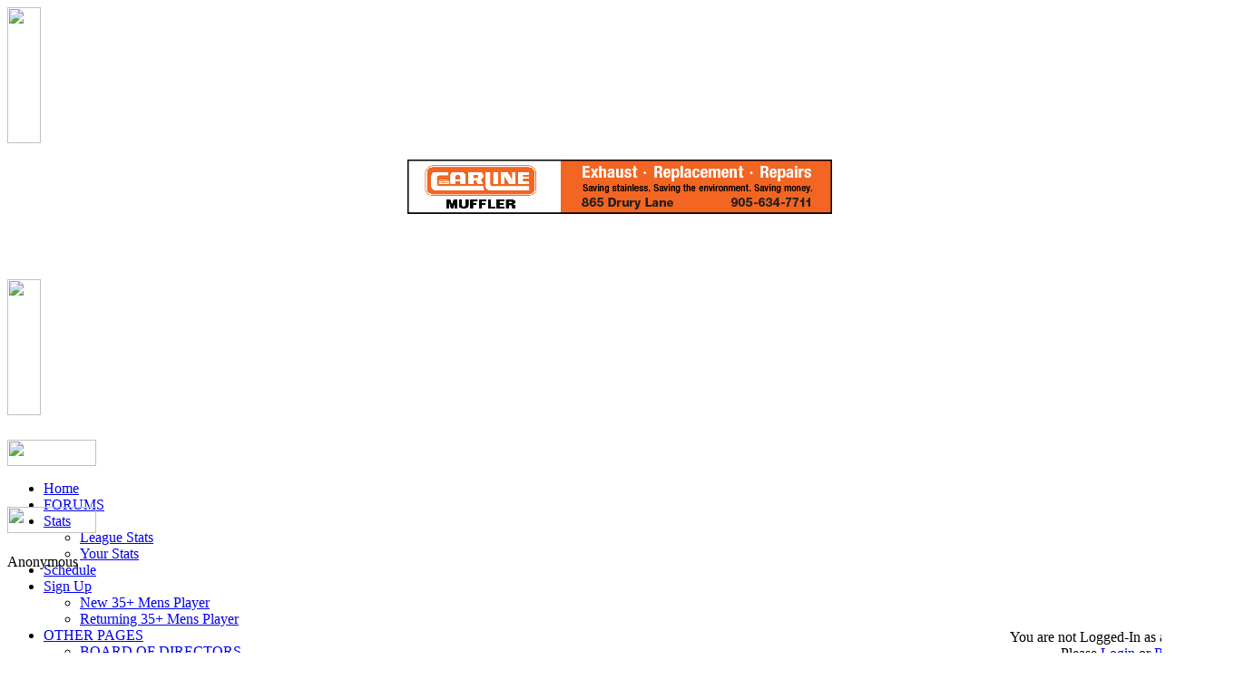

--- FILE ---
content_type: text/html; charset=UTF-8
request_url: https://bosl.ca/modules.php?name=Profile&mode=viewprofile&u=4031
body_size: 9776
content:
<!DOCTYPE HTML PUBLIC "-//W3C//DTD HTML 4.01 Transitional//EN" "http://www.w3.org/TR/html4/loose.dtd">
<head>
<title>Burlington Oldtimers Slo-Pitch &raquo; Profile</title><meta http-equiv="Content-Type" content="text/html; charset=UTF-8"><meta http-equiv="Content-Language" content="en"><!--[if IE]><meta http-equiv="X-UA-Compatible" content="IE=edge,chrome=1"><![endif]--><meta name="resource-type" content="document">
<meta name="distribution" content="global">
<meta name="author" content="Burlington Oldtimers Slo-Pitch">
<meta name="copyright" content="Copyright (c) by Burlington Oldtimers Slo-Pitch">
<meta name="keywords" content="Slo-Pitch, Slopitch, homeruns, Burlington, Masters, Mens Slopitch, Burlington Mens Slopitch, Softball, Mens Softball">
<meta name="description" content="Burlington Oldtimers Slo-Pitch League">
<meta name="robots" content="index, follow">
<meta name="revisit-after" content="1 days">
<meta name="rating" content="general">
<meta name="generator" content="PHP-Nuke Copyright (c) 2006 by Francisco Burzi. This is free software, and you may redistribute it under the GPL (http://phpnuke.org/files/gpl.txt). PHP-Nuke comes with absolutely no warranty, for details, see the license (http://phpnuke.org/files/gpl.txt). Powered by Nuke-Evolution (http://www.nuke-evolution.com)."><!--[if IE]><script defer="defer" type="text/javascript" src="includes/embed_fix.js"></script>
<![endif]--><script type="text/javascript">
<!--
function openwindow(){
    window.open ("modules/Profile/copyright.php","Copyright","toolbar=no,location=no,directories=no,status=no,scrollbars=yes,resizable=no,copyhistory=no,width=400,height=200");
}
//-->
</script>

<script type="text/javascript">
        var pwd_strong = "Strong";
        var pwd_stronger = "Stronger";
        var pwd_strongest = "Strongest";
        var pwd_notrated = "Not Rated";
        var pwd_med = "Medium";
        var pwd_weak = "Weak";
        var pwd_strength = "Current Strength: ";
    </script><script type="text/javascript" src="includes/js/scripts/javascript/password_strength.js" defer></script>
<!--[if IE]><script type="text/javascript">womOn();</script><![endif]-->
<link rel="shortcut icon" href="favicon.ico" type="image/x-icon" />
<link rel='alternate' type='application/rss+xml' title='RSS Burlington Oldtimers Slo-Pitch &raquo; News' href='rss.php?feed=news' />
<link rel='alternate' type='application/rss+xml' title='RSS Burlington Oldtimers Slo-Pitch &raquo; Forums' href='rss.php?feed=forums' />
<link rel="stylesheet" href="themes/XtremeV3/style/style.css" type="text/css" />
<link rel="stylesheet" href="themes/XtremeV3/style/menu.css" type="text/css" />
<style type="text/css">
.forum-emoticon.pointer {cursor:pointer}.user_tooltip > span {float:right}
.textmed            { font-size: 11px }
.textbold           { font-weight: bold; }
.texterror          { font-weight: bold; color: #FF0000; font-size: large; }
.texterrorcenter    { font-weight: bold;  color: #FF0000; text-align: center; font-size: large; }
.nuketitle          { font-weight: bold; text-align: center; font-size: x-large; }
.switchcontent      { border-top-width: 0; }
.switchclosecontent { border-top-width: 0; display: none; }
td.cat, td.catHead, td.catSides, td.catLeft, td.catRight, td.catBottom, td.row1, td.row2, td.row3 { margin-left: 4px; height: 30px; }
.float-right        { float: right; }
.acenter            { text-align: center; }
.acenteru           { text-align: center; text-transform: uppercase; }
.aright             { text-align: right; }
.arightu            { text-align: right; text-transform: uppercase; }
.aleft              { text-align: left; }
.aleftu             { text-align: left; text-transform: uppercase; }
.tfixed             { table-layout: fixed; word-wrap: break-word; }
.clear              { clear: both; }
.helpline           { cursor: help; width: 99.8% !important; padding-left: 7px; }
.fa                       {font-size:16px; transition: all 0.3s ease-in-out;}.fa-trash-alt:hover       {color: red !important;}.fa-times-circle:hover    {color: red !important;}.fa-right-arrows          {font-size: 12px !important;font-weight: bold;color: #f5a405;}.progress-bar       {background-color:#1a1a1a;height:15px;padding:1px;width:350px}
.progress-bar span  {display:inline-block;height:100%;box-shadow:0 1px 0 rgba(255,255,255,.5) inset;transition:width .4s ease-in-out}
.blue span          {background-color:#34c2e3}
.orange span        {background-color:#a07f06}
.red span           {background-color:#c30909}
.green span         {background-color:#324900}
.stripes span       {background-size:30px 30px;background-image:linear-gradient(135deg,rgba(255,255,255,.15) 25%,transparent 25%,transparent 50%,rgba(255,255,255,.15) 50%,rgba(255,255,255,.15) 75%,transparent 75%,transparent);animation:animate-stripes 3s linear infinite}
@keyframes animate-stripes {0%{background-position:0 0}100%{background-position:60px 0}}
.shine span         {position:relative}
.shine span::after  {content:'';opacity:0;position:absolute;top:0;right:0;bottom:0;left:0;background:#fff;animation:animate-shine 2s ease-out infinite}
.glow span          {box-shadow:0 5px 5px rgba(255,255,255,.7) inset,0 -5px 5px rgba(255,255,255,.7) inset;animation:animate-glow 1s ease-out infinite}
@keyframes animate-shine {0%{opacity:0;width:0}50%{opacity:.5}100%{opacity:0;width:95%}}
@keyframes animate-glow  {0%{box-shadow:0 5px 5px rgba(255,255,255,.7) inset,0 -5px 5px rgba(255,255,255,.7) inset}50%{box-shadow:0 5px 5px rgba(255,255,255,.3) inset,0 -5px 5px rgba(255,255,255,.3) inset}100%{box-shadow:0 5px 5px rgba(255,255,255,.7) inset,0 -5px 5px rgba(255,255,255,.7) inset}}
.col-12{width:100%}.col-11{width:91.66666667%}.col-10{width:83.33333333%}.col-9{width:75%}.col-8{width:66.66666667%}.col-7{width:58.33333333%}.col-6{width:50%}.col-5{width:41.66666667%}.col-4{width:33.33333333%}.col-3{width:25%}.col-2{width:16.66666667%}.col-1{width:8.33333333%}.text-primary{color:#007bff}.text-secondary{color:#6c757d}.text-success{color:#28a745}.text-danger{color:#bd2130}.text-warning{color:#d39e00}.text-info{color:#17a2b8}.marquee{overflow:hidden;text-align:center;}.fade-effect {cursor: pointer;opacity: 0.5;transition: opacity .25s ease-in-out;-moz-transition: opacity .25s ease-in-out;-webkit-transition: opacity .25s ease-in-out;}.fade-effect:hover {opacity: 1;}</style>
<link rel="stylesheet" href="includes/css/images.core.css" type="text/css" />
<link rel="stylesheet" href="includes/css/images.16x16-flags.css" type="text/css" />
<link rel="stylesheet" href="includes/css/images.rating-stars.css" type="text/css" />
<link rel="stylesheet" href="includes/css/fontawesome/all.css?v=5.8.1" type="text/css" />
<link rel="stylesheet" href="includes/css/fontawesome/font-awesome-animation.min.css" type="text/css" />
<link rel="stylesheet" href="includes/css/cookieconsent.min.css" type="text/css" />
<link rel="stylesheet" href="includes/css/messagebox.css?v=2.2.1" type="text/css" />
<link rel="stylesheet" href="includes/css/jquery.colorpicker.css" type="text/css" />
<link rel="stylesheet" href="includes/css/jquery.fancybox.css" type="text/css" />
<!-- Inline CSS for back to top v1.0 -->
<style type="text/css">
#back-to-top{border-radius:100%;bottom:24px;cursor:pointer;display:block;font-size:18px;height:36px;line-height:34px;overflow:hidden;position:fixed;right:-40px;text-align:center;-webkit-transform:translate3d(0,0,0);transform:translate3d(0,0,0);-webkit-transition:background-color .18s cubic-bezier(0.6,0,0.1,1),box-shadow .18s cubic-bezier(0.6,0,0.1,1),-webkit-transform .18s cubic-bezier(0.6,0,0.1,1);transition:background-color .18s cubic-bezier(0.6,0,0.1,1),box-shadow .18s cubic-bezier(0.6,0,0.1,1),transform .18s cubic-bezier(0.6,0,0.1,1);width:36px;z-index:1}
#back-to-top.btt-visible{-webkit-transform:translate3d(-58px,0,0);transform:translate3d(-58px,0,0)}
#back-to-top{background-color:#222;color:#fafafa;border:1px solid}
#back-to-top:hover{background-color: #f5a405;color:#FAFAFA;}
#back-to-top .fa-angle-double-up{font-size: 20px;padding:8px;}
</style>
<link rel="stylesheet" href="includes/css/jquery.tooltipster.bundle.min.css" type="text/css" />
<link rel="stylesheet" href="includes/css/jquery.tooltipster-sideTip-light.min.css" type="text/css" />
<script type="text/javascript" src="includes/js/scripts/javascript/onload.js"></script>
<script type="text/javascript" src="includes/nukesentinel/overlib.js"></script>
<script type="text/javascript" src="includes/nukesentinel/overlib_hideform.js"></script>
<script type="text/javascript" src="includes/nukesentinel/nukesentinel3.js"></script>
<script type="text/javascript" src="includes/js/scripts/javascript/anti-spam.js"></script>
<script type="text/javascript" src="includes/js/scripts/html5shiv.min.js?v=3.7.3"></script>
<script type="text/javascript" src="includes/js/scripts/jquery.min.js?v=3.5.1"></script>
<script type="text/javascript" src="includes/js/scripts/jquery-migrate.min.js?v=3.0.0"></script>
<script type="text/javascript">
  var nuke_jq 	= jQuery.noConflict();
</script>
<script type="text/javascript" src="includes/js/scripts/jquery.easing.min.js"></script>
<script type="text/javascript" src="includes/js/scripts/jquery.fn.extend.js"></script>
<script type="text/javascript" src="includes/js/scripts/jquery.core.js"></script>
<script type="text/javascript" src="includes/js/scripts/cookieconsent.min.js"></script>
<script>window.addEventListener("load", function(){window.cookieconsent.initialise({  "palette": {    "popup": {      "background": "#000",      "text": "#0f0"    },    "button": {      "background": "#0f0"    }  },  "theme": "classic"})});</script><script type="text/javascript" src="includes/js/scripts/jquery.marquee.js"></script>
<script type="text/javascript">
  var reimg_maxWidth          = 300, reimg_maxHeight = 300, reimg_relWidth = 0;
  var reimg_swapPortrait      = true;
  var reimg_loadingImg        = "images/spacer.gif";
  var reimg_loadingStyle      = "width: 126px; height: 22px; background: url(./includes/css/images/reimg-image-resizer/loading.gif) top left no-repeat;";
  var reimg_loadingAlt        = "Loading...";
  var reimg_borderBackground  = true;
  var reimg_autoLink          = true;
  var reimg_zoomImg           = false;
  var reimg_zoomStyle         = "margin-top:8px; margin-left:8px; background-image: url(./includes/css/images/reimg-image-resizer/button.png); background-repeat: no-repeat; display: block; width: 48px; height: 39px; background-position: 0 0;";
  var reimg_zoomHover         = "margin-top:8px; margin-left:8px; background-image: url(./includes/css/images/reimg-image-resizer/button.png); background-repeat: no-repeat; display: block; width: 48px; height: 39px; background-position: -48px 0;";
  var reimg_zoomAlt           = "Zoom in (real dimensions: %1$d x %2$d)";
  var reimg_zoomTarget        = "_blank";
  var reimage_viewer			= "fancybox";
  function reimg(img, width, height)
  {
      if (window.reimg_version)
      {
          reimg_resize(img, width, height);
      }
  }
</script>
<script type="text/javascript" src="includes/js/scripts/jquery.reimg.image.resizer.js"></script>
<!--[if lt IE 9]><script src="https://cdnjs.cloudflare.com/ajax/libs/html5shiv/3.7.3/html5shiv.min.js"></script><![endif]-->
</head>
<div class="container" style="width: 1350px"><header><section id="flex-container">  <div class="flex-item"><img src="themes/XtremeV3/images/hdr/HDR_01.png" style="width: 37px; height: 150px;"></div>  <div class="flex-item" style="width: 100%; height: 150px; background-image: url(themes/XtremeV3/images/hdr/HDR_BgRepeat.png)"><div class="wrapLogo">&nbsp;</div><div id="hdr-banner-ads"><center><a href="index.php?op=ad_click&amp;bid=12" target="_blank"><img src="http://bosl.ca/uploads/carline468.jpg" border="0" alt="Carline Muffler" title="Carline Muffler"></a></center></div></div>  <div class="flex-item"><img src="themes/XtremeV3/images/hdr/HDR_03.png" style="width: 37px; height: 150px;"></div></section><section id="flex-container">  <div class="flex-item"><img src="themes/XtremeV3/images/hdr/HDRbartop_01.png" style="width: 114px; height: 9px;"></div>  <div class="flex-item" style="width: 100%; height: 9px; background-image: url(themes/XtremeV3/images/hdr/HDRbartop_Bg_Stretch.png)"></div>  <div class="flex-item"><img src="themes/XtremeV3/images/hdr/HDRbartop_03.png" style="width: 114px; height: 9px;"></div></section><section id="flex-container">  <div class="flex-item"><img src="themes/XtremeV3/images/hdr/HDRnav_01.png" style="width: 98px; height: 29px;"></div>  <div class="flex-item" style="width: 100%; height: 29px; background-image: url(themes/XtremeV3/images/hdr/HDRnav_Bg_Stretch.png)"><div id="cssmenu" class="align-center"><ul>   <li class="active"><a href="index.php"><i class="fa fa-fw fa-home"></i> Home</a></li>   <li class="has-sub"><a href="modules.php?name=Forums"><i class="fa fa-fw fa-object-group"></i> FORUMS</a>   </li>   <li class="has-sub"><a href="#"><i class="fa fa-fw fa-file"></i>Stats</a>      <ul>         <li><a href="modules.php?name=Stats">League Stats</a></li>         <li><a href="modules.php?name=MyStats">Your Stats</a></li>      </ul>   </li>   <li><a href="modules.php?name=Schedule"><i class="fa fa-fw fa-file"></i>Schedule</a></li>   <li class="has-sub"><a href="modules.php?name=Mens"><i class="fa fa-fw fa-file"></i>Sign Up</a>      <ul>         <li><a href="modules.php?name=Mens&mode=new_player">New 35+ Mens Player</a></li>         <li><a href="modules.php?name=Mens&mode=return_player">Returning 35+ Mens Player</a></li>      </ul>   </li>   <li class="has-sub"><a href="#"><i class="fa fa-fw fa-bars"></i> OTHER PAGES</a>      <ul>         <li><a href="modules.php?name=Fame&fid=1">BOARD OF DIRECTORS</a></li>         <li><a href="modules.php?name=Fame">HALL OF FAME</a></li>         <li><a href="modules.php?name=Bylaws">BYLAWS</a></li>         <li><a href="modules.php?name=Rosters">ROSTERS</a></li>     </ul>   </li>   <li><a href="modules.php?name=Your_Account&op=new_user"><i class="fa fa-fw fa-registered"></i> REGISTER</a></li></ul></div>  </div>  <div class="flex-item"><img src="themes/XtremeV3/images/hdr/HDRnav_03.png" style="width: 98px; height: 29px;"></div></section><section id="flex-container">  <div class="welcomebg"><div style="padding-top: 23px;">Anonymous</div></div>  <div style="width: 100%; height: 60px; background-image: url(themes/XtremeV3/images/hdr/Usernav_Bg_Stretch.png)">  </div>  <div class="userlinksbg">    <div style="padding-top:5px; padding-left:98px;"><div style="float: right; padding-right: 34px;">You are not Logged-In as a User!</div><br /><div style="float: right; padding-right: 26px;">Please <a href="modules.php?name=Your_Account">Login</a> or <a href="modules.php?name=Your_Account&amp;op=new_user">Register</a>&nbsp;&nbsp;</div></div>  </div></section>  </header><section id="flex-container">  <div style="background-image: url(themes/XtremeV3/images/sideleft.png); vertical-align: top"><img src="themes/XtremeV3/images/spacer.gif" style="width: 40px; height: 5px" alt=""></div>  <div class="body-background" style="vertical-align: top;"><aside>  <div class="bl1"><div style="padding-top: 15px; text-align:center;"><span class="blocktitle" >Important Dates</span></div></div>  <div class="bl2">    <div class="bl5-content" style="margin: auto;">Feb 15 – Player Vetting<br />
Mar 7 – Draft Day 2026<br />
TBD – BOSL Stag Night<br />
May 12 – Season Start<br />
TBD – Golf Day<br />
June 26 – Mem. Tourny<br />
July 18 - Charity Tourny<br />
Sep 11 – Year End Tourny<br />
TBD – Banquet<br />
TBD – BOSL AGM</div>  </div>  <div class="bl3"></div></aside><br /><script type="text/javascript" language="JavaScript">
function sommaire_envoielistbox(page) {
    var reg= new RegExp('(_sommaire_targetblank)$','g');
    if (reg.test(page)) {
        page=page.replace(reg,"");
        window.open(page,'','menubar=yes,status=yes, location=yes, scrollbars=yes, resizable=yes');
    }else if (page!="select") {
            top.location.href=page;
    }
}
function sommaire_ouvre_popup(page,nom,option) {
    window.open(page,nom,option);
}
</script>
<aside>  <div class="bl1"><div style="padding-top: 15px; text-align:center;"><span class="blocktitle" >Main Menu</span></div></div>  <div class="bl2">    <div class="bl5-content" style="margin: auto;">
<!-- Sommaire realise grace au module Sommaire Parametrable v.2.1.1 - ©marcoledingue - marcoledingue .-:@at@:-. free.fr -->
<table width="100%" border="0" cellspacing="0" cellpadding="0">
                        <tr height="4" bgcolor=""><td></td></tr>
                        <tr ><td bgcolor="" ><a href="index.php"><img src="images/sommaire/icon_home.gif" border="0"></a>&nbsp;<a href="index.php" class="storytitle"><span class="storytitle">Home</span></a></td></tr>
<tr height="4" bgcolor=""><td></td></tr><tr><td><hr width="100%"></td></tr>
                        <tr height="4" bgcolor=""><td></td></tr>
                        <tr ><td bgcolor="" ><span class="storytitle">Members</span></td></tr>
<tr name="sommaire-1" id="sommaire-1"><td bgcolor=""><table width="100%" border="0" cellspacing="0" cellpadding="0"><tr><td width="1" align="right"><strong><big>&middot;</big></strong></td><td>&nbsp;<a href="modules.php?name=Forums" class="boxcontent" ><span class="boxcontent">Forums</span></a></td></tr>
<tr><td width="1" align="right"><strong><big>&middot;</big></strong></td><td>&nbsp;<a href="modules.php?name=Profile" class="boxcontent" ><span class="boxcontent">Profile</span></a></td></tr>
<tr><td width="1" align="right"><strong><big>&middot;</big></strong></td><td>&nbsp;<a href="modules.php?name=Private_Messages" class="boxcontent" ><span class="boxcontent">Private Messages</span></a></td></tr>
<tr><td width="1" align="right"><strong><big>&middot;</big></strong></td><td>&nbsp;<a href="modules.php?name=Your_Account" class="boxcontent" ><span class="boxcontent">Your Account</span></a></td></tr>
<tr><td width="1" align="right"><strong><big>&middot;</big></strong></td><td>&nbsp;<a href="modules.php?name=Members_List" class="boxcontent" ><span class="boxcontent">Members List</span></a></td></tr>
<tr><td width="1" align="right"><strong><big>&middot;</big></strong></td><td>&nbsp;<a href="modules.php?name=Umpires" class="boxcontent" ><span class="boxcontent">Umpires</span></a></td></tr>
<tr><td width="1" align="right"><strong><big>&middot;</big></strong></td><td>&nbsp;<a href="modules.php?name=Hoodies" class="boxcontent" ><span class="boxcontent">Hoodies</span></a></td></tr>
</table></td></tr><tr height="4" bgcolor=""><td></td></tr>
                        <tr height="4" bgcolor=""><td></td></tr>
                        <tr ><td bgcolor="" ><span class="storytitle">Mens 35+ Division</span></td></tr>
<tr name="sommaire-2" id="sommaire-2"><td bgcolor=""><table width="100%" border="0" cellspacing="0" cellpadding="0"><tr><td width="1" align="right"><strong><big>&middot;</big></strong></td><td>&nbsp;<a href="modules.php?name=Standings" class="boxcontent" ><span class="boxcontent">Standings</span></a></td></tr>
<tr><td width="1" align="right"><strong><big>&middot;</big></strong></td><td>&nbsp;<a href="modules.php?name=Schedule" class="boxcontent" ><span class="boxcontent">Schedule</span></a></td></tr>
<tr><td width="1" align="right"><strong><big>&middot;</big></strong></td><td>&nbsp;<a href="modules.php?name=Stats" class="boxcontent" ><span class="boxcontent">League Stats</span></a></td></tr>
<tr><td width="1" align="right"><strong><big>&middot;</big></strong></td><td>&nbsp;<a href="modules.php?name=MyStats" class="boxcontent" ><span class="boxcontent">MyStats</span></a></td></tr>
<tr><td width="1" align="right"><span class="boxcontent"><strong><big>&middot;</big></strong></span></td><td>&nbsp;<a href="modules.php?name=TeamCaptains" class="boxcontent"><span class="boxcontent">BOSL Team Captains</span></a></td></tr>
<tr><td width="1" align="right"><span class="boxcontent"><strong><big>&middot;</big></strong></span></td><td>&nbsp;<a href="modules.php?name=Rosters" class="boxcontent"><span class="boxcontent">BOSL Rosters</span></a></td></tr>
<tr><td width="1" align="right"><span class="boxcontent"><strong><big>&middot;</big></strong></span></td><td>&nbsp;<a href="modules.php?name=Mens" class="boxcontent"><span class="boxcontent">2026 Registration</span></a><img src="images/sommaire/admin/new.gif" border=0 title="New content !"></td></tr>
<tr><td width="1" align="right"><span class="boxcontent"><strong><big>&middot;</big></strong></span></td><td>&nbsp;<a href="modules.php?name=FallBall" class="boxcontent"><span class="boxcontent">Fall Ball</span></a></td></tr>
</table></td></tr><tr height="4" bgcolor=""><td></td></tr>
                        <tr height="4" bgcolor=""><td></td></tr>
                        <tr ><td bgcolor="" ><span class="storytitle">Community</span></td></tr>
<tr name="sommaire-5" id="sommaire-5"><td bgcolor=""><table width="100%" border="0" cellspacing="0" cellpadding="0"><tr><td width="1" align="right"><strong><big>&middot;</big></strong></td><td>&nbsp;<a href="modules.php?name=Bylaws" class="boxcontent" ><span class="boxcontent">Bylaws</span></a></td></tr>
<tr><td width="1" align="right"><span class="boxcontent"><strong><big>&middot;</big></strong></span></td><td>&nbsp;<a href="modules.php?name=Fame" class="boxcontent"><span class="boxcontent">BOSL Hall Of Fame</span></a></td></tr>
<tr><td width="1" align="right"><span class="boxcontent"><strong><big>&middot;</big></strong></span></td><td>&nbsp;<a href="modules.php?name=Rules" class="boxcontent"><span class="boxcontent">BOSL Rules</span></a></td></tr>
<tr><td width="1" align="right"><span class="boxcontent"><strong><big>&middot;</big></strong></span></td><td>&nbsp;<a href="modules.php?name=TeamPics" class="boxcontent"><span class="boxcontent">Team Pictures</span></a></td></tr>
</table></td></tr><tr height="4" bgcolor=""><td></td></tr></table></div>  </div>  <div class="bl3"></div></aside><br /><aside>  <div class="bl1"><div style="padding-top: 15px; text-align:center;"><span class="blocktitle" >BOSL Fun Stats</span></div></div>  <div class="bl2">    <div class="bl5-content" style="margin: auto;"><center>League Stats Since 2012<br><br>Total At Bats <br>368486<br><br>Total On Base <br>220319<br><br>League Combined OBA <br>0.598<br><br>Total Homeruns <br>12585<br><br> Homerun Ball Flight <br>959.2kms</center></div>  </div>  <div class="bl3"></div></aside><br /><aside>  <div class="bl1"><div style="padding-top: 15px; text-align:center;"><span class="blocktitle" >User Info</span></div></div>  <div class="bl2">    <div class="bl5-content" style="margin: auto;"><div align="center">Good afternoon&nbsp;<br />Anonymous</div><br />
<div class="evo-userblock-avatar" style="text-align:center"><img style="max-height: 80px; max-width: 80px;" src="modules/Forums/images/avatars/blank.png" alt="" border="0" /></div><br /><hr /><form action="modules.php?name=Your_Account" method="post">
<table border="0" style="margin: auto"><tr><td>
<i class="fa fa-angle-double-right fa-right-arrows" aria-hidden="true"></i>&nbsp;<a href="modules.php?name=Your_Account&amp;op=new_user">Register</a><br />
<i class="fa fa-angle-double-right fa-right-arrows" aria-hidden="true"></i>&nbsp;<a href="modules.php?name=Your_Account&amp;op=pass_lost">Lost Password</a>
</td></tr>
<tr><td align="center">
Username<br /><input class="evo-login-username-field" type="text" name="username" size="15" maxlength="25"></td></tr>
<tr><td align="center">Password<br /><input class="evo-login-password-field" type="password" name="user_password" size="15" maxlength="20" autocomplete="on">
</td><td align="center"><input type="hidden" name="op" value="login"></td></tr>
<tr><td align="center"><input class="evo-login-submit" type="submit" value="Login"></td></tr></table></form>
<hr /><div style="font-weight: bold">Online Stats</div><div style="padding-left: 10px;">  <i class="fa fa-angle-double-right fa-right-arrows" aria-hidden="true"></i>&nbsp;Member(s)<span style="float:right">0</span></div><div style="padding-left: 10px;">  <i class="fa fa-angle-double-right fa-right-arrows" aria-hidden="true"></i>&nbsp;Guest(s)<span style="float:right">7</span></div><div style="padding-left: 10px;">  <i class="fa fa-angle-double-right fa-right-arrows" aria-hidden="true"></i>&nbsp;Total<span style="float:right">7</span><hr /></div><div style="font-weight: bold">Online</div><div style="font-weight: bold">Guest(s)</div><div>01.&nbsp;Guest<br />
02.&nbsp;Guest<br />
03.&nbsp;Guest<br />
04.&nbsp;Guest<br />
05.&nbsp;Guest<br />
06.&nbsp;Guest<br />
07.&nbsp;Guest<br />
</div><hr /><br /></div>  </div>  <div class="bl3"></div></aside><br />  </div>  <div class="body-background" style="vertical-align: top;"><img src="themes/XtremeV3/images/spacer.gif" style="width: 5px; height: 1px" border="0" alt=""></div>  <div class="body-background" style="width: 100%"><section id="flex-container">  <div class="tb1"></div>  <div class="tb2"></div>  <div class="tb3"></div></section><section id="flex-container" class="body-background2">  <div class="tb4"></div>  <div class="tb5">
<script type="text/javascript">
function postThank(method)
{
	(function($)
	{
		var showThank = (method == 'show') ? 'block' : 'none';
		var hideThank = (method == 'show') ? 'none' : 'block';		
		$('#show_thank').css('display', showThank);
		$('#hide_thank').css('display', hideThank);
	})(jQuery);
}

// nuke_jq(function($) {
//     $('.dmarquee').doDMarquee();
// });
</script>

<!-- Start add - Advanced time management MOD -->
<script type="text/javascript">
//<![CDATA[
<!-- Start Replace - window.onload = send_pc_dateTime -->
send_pc_dateTime();
<!-- End Replace - window.onload = send_pc_dateTime -->

function send_pc_dateTime() {
    var pc_dateTime = new Date()
    pc_timezoneOffset = pc_dateTime.getTimezoneOffset()*(-60);
    pc_date = pc_dateTime.getFullYear()*10000 + (pc_dateTime.getMonth()+1)*100 + pc_dateTime.getDate();
    pc_time = pc_dateTime.getHours()*3600 + pc_dateTime.getMinutes()*60 + pc_dateTime.getSeconds();

    for ( i = 0; document.links.length > i; i++ ) {
        with ( document.links[i] ) {
            if ( href.indexOf('http://www.bosl.ca/modules.php?name=Forums') == 0 ) {
                textLink = '' + document.links[i].firstChild.data
                if ( textLink.indexOf('http://') != 0 && textLink.indexOf('www.') != 0 && (textLink.indexOf('@') == -1 || textLink.indexOf('@') == 0 || textLink.indexOf('@') == textLink.length-1 )) {
                    if ( href.indexOf('?') == -1 ) {
                        pc_data = '?pc_tzo=' + pc_timezoneOffset + '&pc_d=' + pc_date + '&pc_t=' + pc_time;
                    } else {
                        pc_data = '&pc_tzo=' + pc_timezoneOffset + '&pc_d=' + pc_date + '&pc_t=' + pc_time;
                    }
                    if ( href.indexOf('#') == -1 ) {
                        href += pc_data;
                    } else {
                        href = href.substring(0, href.indexOf('#')) + pc_data + href.substring(href.indexOf('#'), href.length);
                    }
                }
            }
        }
    }
}
//]]>
</script>
<!-- End add - Advanced time management MOD -->

<a name="top"></a>
<table style="margin: auto; width: 680px; table-layout: fixed;" cellpadding="1" cellspacing="4" border="0">
  <tr>
    <td style="text-align: left; width: 170px;">
        <span style="display:inline-block; vertical-align:middle; margin-top: -4px;">
            <img src="themes/XtremeV3/forums/images/links/icon_mini_main.png">
        </span>
        <a href="modules.php?name=Forums" class="mainmenu">Forum Index</a>
    </td>    
    <td style="text-align: left; width: 170px;">
        <span style="display:inline-block; vertical-align:middle; margin-top: -4px;">
            <img src="themes/XtremeV3/forums/images/links/icon_mini_members.png">
        </span>
        <a href="modules.php?name=Members_List" class="mainmenu">Members</a>
    </td>
    <td style="text-align: left; width: 170px;">
        <span style="display:inline-block; vertical-align:middle; margin-top: -4px;">
            <img src="themes/XtremeV3/forums/images/links/icon_mini_search.png">
        </span>
        <a href="modules.php?name=Forums&amp;file=search" class="mainmenu">Search</a>
    </td>
    <td style="text-align: left; width: 170px;">
        <span style="display:inline-block; vertical-align:middle; margin-top: -4px;">
            <img src="themes/XtremeV3/forums/images/links/icon_mini_groups.png">
        </span>
        <a href="modules.php?name=Groups" class="mainmenu">Usergroups</a>
    </td>    
  </tr>
  <tr>
    <td style="text-align: left; width: 170px;">
        <span style="display:inline-block; vertical-align:middle; margin-top: -4px;">
            <img src="themes/XtremeV3/forums/images/links/icon_mini_ranks.png">
        </span>
        <a href="modules.php?name=Forums&amp;file=ranks" class="mainmenu">Ranks</a>
    </td>
    <td style="text-align: left; width: 170px;">
        <span style="display:inline-block; vertical-align:middle; margin-top: -4px;">
            <img src="themes/XtremeV3/forums/images/links/icon_mini_staff.png">
        </span>
        <a href="modules.php?name=Forums&amp;file=staff" class="mainmenu">Staff</a>
    </td>
    <td style="text-align: left; width: 170px;">
        <span style="display:inline-block; vertical-align:middle; margin-top: -4px;">
            <img src="themes/XtremeV3/forums/images/links/icon_mini_stats.png">
        </span>
        <a href="modules.php?name=Forums&amp;file=statistics" class="mainmenu">Statistics</a>
    </td>
    <td style="text-align: left; width: 170px;">
        <span style="display:inline-block; vertical-align:middle; margin-top: -4px;">
            <img src="themes/XtremeV3/forums/images/links/icon_mini_faq.png">
        </span>
        <a href="modules.php?name=Forums&amp;file=faq" class="mainmenu">Forum FAQ</a>
    </td>
  </tr>

  <tr>
    <td style="text-align: left; width: 170px;">
        <span style="display:inline-block; vertical-align:middle; margin-top: -4px;">
            <img src="themes/XtremeV3/forums/images/links/icon_mini_rules.png">
        </span>
        <a href="modules.php?name=Forums&amp;file=rules" class="mainmenu">Board Rules</a>
    </td>
    <td style="text-align: left; width: 170px;">
        <span style="display:inline-block; vertical-align:middle; margin-top: -4px;">
            <img src="themes/XtremeV3/forums/images/links/icon_mini_profile.png">
        </span>
        <a href="modules.php?name=Profile&amp;mode=editprofile" class="mainmenu">Edit your profile</a>
    </td>
    <td style="text-align: left; width: 170px;">
        <span style="display:inline-block; vertical-align:middle; margin-top: -4px;">
            <img src="themes/XtremeV3/forums/images/links/icon_mini_message.png">
        </span>
        <a href="modules.php?name=Private_Messages&amp;folder=inbox" class="mainmenu">Login, Check Messages</a>
    </td>
    <td style="text-align: left; width: 170px;">
        <span style="display:inline-block; vertical-align:middle; margin-top: -4px;">
            <img src="themes/XtremeV3/forums/images/links/icon_mini_login.png">
        </span>
        <a href="modules.php?name=Your_Account&amp;redirect=index" class="mainmenu">Log in</a>
    </td>
  </tr>
</table>
	
<!-- Quick Search -->
<br /><script type="text/javascript">
<!--
function checkSearch()
{
    if (document.search_block.site_search.value == 'Google')

         {

            window.open('http://www.google.com/search?hl=en&ie=UTF-8&oe=UTF-8&q=' + document.search_block.search_keywords.value + '', '_Google', '');

            return false;

         }
    else
    {
        return true;
    }
}
//-->
</script>

<div align="center">
<form name="search_block" method="post" action="modules.php?name=Forums&amp;file=search" onsubmit="return checkSearch()">
<input type="hidden" name="search_fields" value="all" />
<input type="hidden" name="show_results" value="topics" />
<table border="0" cellpadding="4" cellspacing="1" class="center col-12">
  <tr>
    <td>Search for <input class="post" type="text" name="search_keywords" size="15" /> at 
        <select name="site_search">
            <option value="forum_search" selected="selected">Burlington Oldtimers Slopitch</option><option value="Google">Google</option>        </select>
        <input class="mainoption" type="submit" value="Search" />
    </td>
  </tr>
</table>
</form>
</div>
<br /><table style="width: 100%" cellpadding="4" cellspacing="1" border="1" class="forumline">
  <tr>
    <td class="catHead" style="height: 30px; text-align: center;" colspan="5"><span style="font-weight:bold;">Profile of Mike_Starr</span></td>
  </tr>
  <tr>
    <td class="row1" style="width: 20%; height: 30px; text-align: center;"><a href="modules.php?name=Profile&mode=editprofile">Change my Info</a></td>
    <td class="row1" style="width: 20%; height: 30px; text-align: center;"><a href="modules.php?name=Your_Account&amp;op=edithome">Change Home</a></td>
    <td class="row1" style="width: 20%; height: 30px; text-align: center;"><a href="modules.php?name=Private_Messages">Messages</a></td>
    <td class="row1" style="width: 20%; height: 30px; text-align: center;"><a href="modules.php?name=Your_Account&amp;op=chgtheme">Change Theme</a></td>
    <td class="row1" style="width: 20%; height: 30px; text-align: center;"><a href="modules.php?name=Your_Account&amp;op=logout">Logout</a></td>
  </tr>
    <tr>
    <td class="catHead" style="letter-spacing: 1px; text-align: center; height:10px;" colspan="5">&nbsp;</td>
  </tr>
  <tr>
    <td class="row1" style="text-align: center"><img class="forum-ranks" src="modules/Forums/images/ranks/regular-member.png" alt="Member" title="Member" border="0" /><br />Member<br /></td>
    <td class="row1" style="text-align: center"></td>
    <td class="row1" style="text-align: center"></td>
    <td class="row1" style="text-align: center"></td>
    <td class="row1" style="text-align: center"></td>
  </tr>
  
  <tr>
    <td class="catHead" style="letter-spacing: 1px; text-align: center; height:10px;" colspan="5">&nbsp;</td>
  </tr>

  <tr>
    <td class="row1" colspan="5" valign="top">
      <table style="width: 100%" cellpadding="1" cellspacing="1" border="1">
       <tr>
         <td style="width: 50%" valign="top">
           <table style="width: 100%" cellpadding="4" cellspacing="1" border="1" class="forumline">
             <tr>
               <td class="center catHead textbold" colspan="2">Avatar</td>
             </tr>
             <tr>
               <td class="center row1" colspan="2"><img style="max-height: 80px; max-width: 80px;" src="modules/Forums/images/avatars/gallery/3616.gif" alt="" border="0" /></td>
             </tr>
             <tr>
               <td class="catHead textbold" colspan="2">Mike_Starr's Forum Info</td>
             </tr>
             <tr>
               <td class="row1" style="width: 30%">Joined</td>
               <td class="row1" style="width: 70%">Jan 01, 2021</td>
             </tr>
             <tr>
               <td class="row1" style="width: 30%">Last Visit</td>
               <td class="row1" style="width: 70%">Wed Sep 14, 2022 1:56 pm</td>
             </tr>
             <tr>
               <td class="row1" style="width: 30%">Posts</td>
               <td class="row1" style="width: 70%"><a href="modules.php?name=Forums&amp;file=search&amp;search_author=Mike_Starr">0</a> (0.00 per day | 0.00% of total posts)</td>
             </tr>
             <tr>
               <td class="row1" style="width: 30%">Reputation</td>
               <td class="row1" style="width: 70%"></td>
             </tr>
             <tr>
               <td class="row1" style="width: 30%">Currently</td>
               <td class="row1" style="width: 70%"><span title="Mike_Starr is offline" style="color: #DF0000">Offline</span></td>
             </tr>

             <tr>
               <td class="catHead textbold" colspan="2">Mike_Starr's Contact Details</td>
             </tr>
                          <tr>
               <td class="row1" style="width: 30%">Website</td>
               <td class="row1" style="width: 70%"><a href="http://www.bosl.ca" target="_userwww">http://www.bosl.ca</a></td>
             </tr>
                                       <tr>
               <td class="row1" style="width: 30%">Private Message</td>
               <td class="row1" style="width: 70%"><a href="modules.php?name=Private_Messages&amp;mode=post&amp;u=4031">Send Mike_Starr a private message</a></td>
             </tr>
           </table>
         </td>
         <td style="width: 50%" valign="top">
           <table style="width: 100%" cellpadding="4" cellspacing="1" border="1" class="forumline">
             <tr>
               <td class="catHead textbold" colspan="2"">Additional Info About Mike_Starr</td>
             </tr>
                          <tr>
               <td class="row1" style="width: 30%">Location</td>
               <td class="row1" style="width: 70%"><span class="countries canada"></span>&nbsp;</td>
             </tr>
             <tr>
               <td class="row1" style="width: 30%">Gender</td>
               <td class="row1" style="width: 70%">Male</td>
             </tr>
              

			 
            

			           </table>
         </td>
       </tr>
      </table>
    </td>
  </tr>
</table>
<br /><div style="text-align: center">		
		<!--
    We request you retain the full copyright notice below including the link to www.phpbb.com.
    This not only gives respect to the large amount of time given freely by the developers
    but also helps build interest, traffic and use of phpBB 2.0. If you cannot (for good
    reason) retain the full copyright we request you at least leave in place the 
    Powered by phpBB  line, with phpBB linked to www.phpbb.com. If you refuse
    to include even this then support on our forums may be affected. 

    The phpBB Group : 2019
// -->
<br />
Powered by <a href="http://www.phpbb.com/" target="_blank">phpBB</a> &copy; 2001, 2019 phpBB Group
<br />
XtremeV3 Theme By: The Mortal &copy; 2019 <a class="tooltip-html copyright" href="https://www.realmdesignz.com/" target="_blank" title="XtremeV3 Theme Designed By: The Mortal<br />Copyright &copy 2019 RealmDesignz.com<br />All Rights Reserved">RealmDesignz.com</a>

</div>  </div>  <div class="tb6"></div></section><section id="flex-container">  <div class="tb7"></div>  <div class="tb8"></div>  <div class="tb9"></div></section><div align="right"><a href="javascript:openwindow()">Profile &copy;</a></div>  </div>  <div style="background-image: url(themes/XtremeV3/images/sideright.png); vertical-align: top"><img src="themes/XtremeV3/images/spacer.gif" style="width:40px; height:5px" alt=""></div></section><footer><section id="flex-container">  <div class="flex-item"><img src="themes/XtremeV3/images/ftr/FTRbartop_01.png" style="width: 114px; height: 23px;"></div>  <div class="flex-item" style="width: 100%; height: 23px; background-image: url(themes/XtremeV3/images/ftr/FTRbartop_Bg_Stretch.png)"></div>  <div class="flex-item"><img src="themes/XtremeV3/images/ftr/FTRbartop_03.png" style="width: 114px; height: 23px;"></div></section><section id="flex-container">  <div class="flex-item"><img src="themes/XtremeV3/images/ftr/FTR_01.png" style="width: 35px; height: 71px;"></div>  <div class="flex-item" style="width: 100%; height: 71px; background-image: url(themes/XtremeV3/images/ftr/FTR_Bg_Stretch.png)">    <div align="left" style="line-height: 28px; padding-top:8px; padding-left:20px;"><span style="color: #F1F1F1">Burlington Oldtimers Slo-Pitch League Â© 2021 all rights reserved<br /><br /></span></div>  </div>  <div class="flex-item" style="width: 58px; height: 71px; background-image: url(themes/XtremeV3/images/ftr/FTR_Copyright.png); padding-right: 20px;">    <div style="padding-top:46px;">      <a class="copyright" href="javascript: void(0)" onclick="window.open('themes/XtremeV3/copyrights.php', 'windowname1', 'width=800, height=500'); return false;">        <span class="tooltip-html" title="Click the Link to Display Copyrights">Copyrights</span>      </a>    </div>  </div>  <div class="flex-item"><img src="themes/XtremeV3/images/ftr/FTR_04.png" style="width: 35px; height: 71px;"></div></section><section id="flex-container">  <div class="flex-item"><img src="themes/XtremeV3/images/ftr/FTRbarbtm_01.png" style="width: 114px; height: 15px;"></div>  <div class="flex-item" style="width: 100%; height: 15px; background-image: url(themes/XtremeV3/images/ftr/FTRbarbtm_Bg_Stretch.png)">    <div class="tooltip-html center" style="font-size: xx-small;" title="XtremeV3 Theme Designed By: The Mortal<br />Copyright &copy 2026 RealmDesignz.com<br />All Rights Reserved"><span style="color: #141B05;">XtremeV3 Theme Designed By: The MortalCopyright &copy 2026 RealmDesignz.comAll Rights Reserved</span></div>  </div>  <div class="flex-item"><img src="themes/XtremeV3/images/ftr/FTRbarbtm_03.png" style="width: 114px; height: 15px;"></div></section></footer></div><div class="center"><center><a href="index.php?op=ad_click&amp;bid=1" target="_blank"><img src="http://bosl.ca/uploads/carson-law.jpg" border="0" alt="Carson Law" title="Carson Law"></a></center></div><script type="text/javascript">
nuke_jq(function($){	$(".progress-bar > span").each(function() {$(this).width(0).animate({width: $(this).data("percentage")+"%"}, 1200);});});</script>
<script type="text/javascript">
nuke_jq("[data-marquee]").marquee({
    direction: "up",
});</script>
<script type="text/javascript" language="JavaScript" src="includes/js/scripts/jquery.messagebox.min.js?v=2.2.1"></script>
<script type="text/javascript" language="JavaScript" src="includes/js/scripts/jquery.colorpicker.js"></script>
<script type="text/javascript" language="JavaScript" src="includes/js/scripts/jquery.fancybox.js"></script>
<!-- Inline jQuery for Fancybox v3.1.20 --><script type="text/javascript">
nuke_jq(function($)
{
	$("[data-fancybox]").fancybox({
	thumbs : {
		autoStart : false
	},
		animationEffect: "zoom",
		transitionEffect : "fade",
		protect: true
	});
});
</script>
<script type="text/javascript">
nuke_jq(document).ready(function($)
{
		$("body").append("<div id='back-to-top'><i class='fa fa-angle-double-up tooltip-left' title='Back to Top'></i></div>");		$("#back-to-top").click(function(e)
		{
			e.preventDefault();
			$("html, body").animate({
				scrollTop: 0
			}, 400);
		});
		$(window).on("scroll load", function() {
			var y = $(this).scrollTop();
			if (y > 164) {
				$("#back-to-top").addClass("btt-visible");
			} else {
				$("#back-to-top").removeClass("btt-visible");
			}
		});
});
</script>
<script type="text/javascript">	nuke_jq(function($)	{		$("#username_input").focusout(function()		{			var $this = $(this);			if ($this.data("last") === this.value) { 				return;			}			$.post("modules.php?name=Your_Account&op=username_check", {username: this.value}, function(data)			{				$("#username_check_result").html(data);			});			$this.data("last", this.value);		});	});</script><script type="text/javascript" language="JavaScript" src="includes/js/scripts/jquery.tooltipster.bundle.min.js"></script>
<script type="text/javascript">
	nuke_jq(function($)
	{
		$(".tooltip").tooltipster({
			theme: "tooltipster-default",
			animation: "grow",
		});
		$(".tooltip-left").tooltipster({
			theme: "tooltipster-default",
			animation: "grow",
			side: "left",
		});
		$(".tooltip-interact").tooltipster({
			theme: "tooltipster-default",
			contentAsHTML: true,
			animation: "grow",
			interactive: true
		});
		$(".tooltip-html").tooltipster({
			theme: "tooltipster-default",
			contentAsHTML: true,
			animation: "grow",
		});
		$(".tooltip-html-side").tooltipster({
			theme: "tooltipster-default",
			contentAsHTML: true,
			animation: "grow",
			side: "left",
		});
		$(".tooltip-html-side-interact").tooltipster({
			theme: "tooltipster-default",
			contentAsHTML: true,
			animation: "grow",
			interactive: true,
			side: "left",
		});
	});
</script>
<script type="text/javascript" language="JavaScript" src="includes/js/scripts/Evo.EE.js"></script>
<script type="text/javascript" language="JavaScript" src="includes/js/scripts/Evo.EE.CMD.js"></script>
<script type="text/javascript" language="JavaScript" src="themes/XtremeV3/style/js/menu.min.js"></script>
  </body></html>